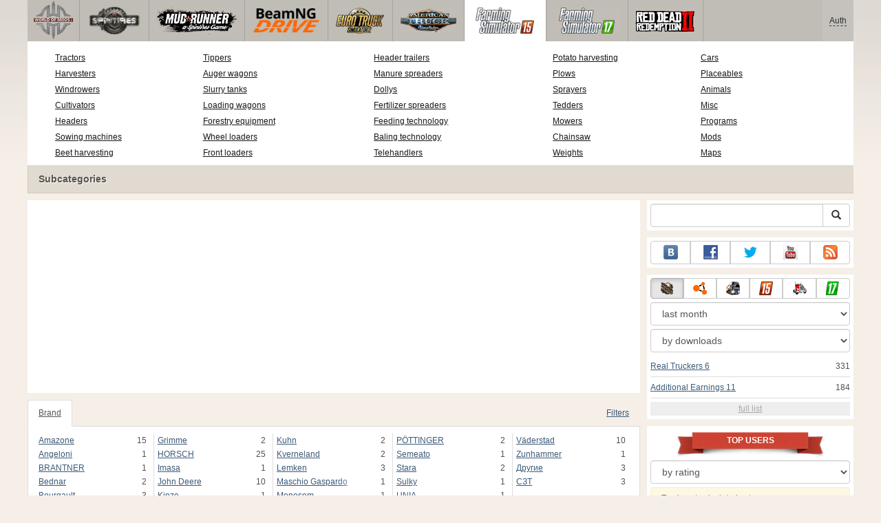

--- FILE ---
content_type: text/html; charset=utf-8
request_url: https://www.worldofmods.com/farming-simulator-2015/sowing-machines/41420-kuhn-sitera-3000.html
body_size: 17483
content:
<!DOCTYPE html>
<html lang="en">
    <head>
        <meta charset="utf-8">
        <meta http-equiv="X-UA-Compatible" content="IE=edge">
        <meta name="viewport" content="width=device-width, initial-scale=1">

        <title>Kuhn Sitera 3000 wide for Farming Simulator 2015</title>

        <meta name="description" content="Sowing machines for Farming Simulator 2015 - Kuhn Sitera 3000 wide">
        <meta name="keywords" content="kuhn, sitera, 3000, wide, farming, simulator, 2015, sowing, machines, for">

        <link rel="canonical" href="https://www.worldofmods.com/farming-simulator-2015/sowing-machines/41420-kuhn-sitera-3000.html" />


        <link rel="search" type="application/opensearchdescription+xml" title="WorldOfMods.com" href="/opensearch.xml">

        <meta property="og:type" content="article" />
        <meta property="og:title" content="Kuhn Sitera 3000 wide for Farming Simulator 2015" />
        <meta property="og:description" content="Sowing machines for Farming Simulator 2015 - Kuhn Sitera 3000 wide" />
        <meta property="og:image" content="https://cs3.worldofmods.com/screenshots/f80ce/2018-07/og-image/b39b2ce4eaa32e949d909eafd095d2ceec09a594/288739-FarmingSimulator2015Game-2018-07-19-00-34-56-112.jpg" />
        <meta property="og:url" content="https://www.worldofmods.com/farming-simulator-2015/sowing-machines/41420-kuhn-sitera-3000.html" />
        <meta property="og:site_name" content="WorldOfMods.com" />

        <meta property="fb:app_id" content="1461870570707865" />

        <style>
            * {-webkit-box-sizing: border-box;-moz-box-sizing: border-box;box-sizing: border-box;}
            :after, :before {-webkit-box-sizing: border-box;-moz-box-sizing: border-box;box-sizing: border-box;}
            ol, ul {margin-top: 0;margin-bottom: 10px;}
            img{width: auto\9;height: auto;max-width: 100%;vertical-align: middle;border: 0;-ms-interpolation-mode: bicubic;}
            body hr{height:0;border:0;border-top:1px solid #eee;margin:5px 0}
            body address{font-style:normal;margin:0}
            body a{color:#3c5a78;text-decoration:underline}
            body a.btn,body a:hover{text-decoration:none}
            body p{margin:10px 0}
            body h1,body h2,body h3,body h4,body h5,body .h1,body .h2,body .h3,body .h4,body .h5{font-weight:normal;line-height: 1.1;margin:0;}
            .article-body h2, .article-body h3, .article-body h4, .article-body h5 {font-size:18px;display:inline-block;margin:10px 0 5px}
            .overflow-hidden{overflow:hidden}
            .row:after{display:table;content:" ";clear:both}
            .row{margin-right:-15px;margin-left:-15px}.col-lg-1,.col-lg-10,.col-lg-11,.col-lg-12,.col-lg-2,.col-lg-3,.col-lg-4,.col-lg-5,.col-lg-6,.col-lg-7,.col-lg-8,.col-lg-9,.col-md-1,.col-md-10,.col-md-11,.col-md-12,.col-md-2,.col-md-3,.col-md-4,.col-md-5,.col-md-6,.col-md-7,.col-md-8,.col-md-9,.col-sm-1,.col-sm-10,.col-sm-11,.col-sm-12,.col-sm-2,.col-sm-3,.col-sm-4,.col-sm-5,.col-sm-6,.col-sm-7,.col-sm-8,.col-sm-9,.col-xs-1,.col-xs-10,.col-xs-11,.col-xs-12,.col-xs-2,.col-xs-3,.col-xs-4,.col-xs-5,.col-xs-6,.col-xs-7,.col-xs-8,.col-xs-9{position:relative;min-height:1px;padding-right:15px;padding-left:15px}.col-xs-1,.col-xs-10,.col-xs-11,.col-xs-12,.col-xs-2,.col-xs-3,.col-xs-4,.col-xs-5,.col-xs-6,.col-xs-7,.col-xs-8,.col-xs-9{float:left}.col-xs-12{width:100%}.col-xs-11{width:91.66666667%}.col-xs-10{width:83.33333333%}.col-xs-9{width:75%}.col-xs-8{width:66.66666667%}.col-xs-7{width:58.33333333%}.col-xs-6{width:50%}.col-xs-5{width:41.66666667%}.col-xs-4{width:33.33333333%}.col-xs-3{width:25%}.col-xs-2{width:16.66666667%}.col-xs-1{width:8.33333333%}@media (min-width:768px){.col-sm-1,.col-sm-10,.col-sm-11,.col-sm-12,.col-sm-2,.col-sm-3,.col-sm-4,.col-sm-5,.col-sm-6,.col-sm-7,.col-sm-8,.col-sm-9{float:left}.col-sm-12{width:100%}.col-sm-11{width:91.66666667%}.col-sm-10{width:83.33333333%}.col-sm-9{width:75%}.col-sm-8{width:66.66666667%}.col-sm-7{width:58.33333333%}.col-sm-6{width:50%}.col-sm-5{width:41.66666667%}.col-sm-4{width:33.33333333%}.col-sm-3{width:25%}.col-sm-2{width:16.66666667%}.col-sm-1{width:8.33333333%}}@media (min-width:992px){.col-md-1,.col-md-10,.col-md-11,.col-md-12,.col-md-2,.col-md-3,.col-md-4,.col-md-5,.col-md-6,.col-md-7,.col-md-8,.col-md-9{float:left}.col-md-12{width:100%}.col-md-11{width:91.66666667%}.col-md-10{width:83.33333333%}.col-md-9{width:75%}.col-md-8{width:66.66666667%}.col-md-7{width:58.33333333%}.col-md-6{width:50%}.col-md-5{width:41.66666667%}.col-md-4{width:33.33333333%}.col-md-3{width:25%}.col-md-2{width:16.66666667%}.col-md-1{width:8.33333333%}}@media (min-width:1200px){.col-lg-1,.col-lg-10,.col-lg-11,.col-lg-12,.col-lg-2,.col-lg-3,.col-lg-4,.col-lg-5,.col-lg-6,.col-lg-7,.col-lg-8,.col-lg-9{float:left}.col-lg-12{width:100%}.col-lg-11{width:91.66666667%}.col-lg-10{width:83.33333333%}.col-lg-9{width:75%}.col-lg-8{width:66.66666667%}.col-lg-7{width:58.33333333%}.col-lg-6{width:50%}.col-lg-5{width:41.66666667%}.col-lg-4{width:33.33333333%}.col-lg-3{width:25%}.col-lg-2{width:16.66666667%}.col-lg-1{width:8.33333333%}}
            .table{width: 100%;table-layout: fixed;border:0;max-width: 100%;background-color: transparent;border-collapse: collapse;border-spacing: 0;}
            .table td{line-height: 20px;text-align: left;vertical-align: top;border:0;border-top: 1px solid #ddd;}
            .table-condensed td{padding:4px 5px}
            .table-striped tbody>tr:nth-child(odd)>td, .table-striped tbody>tr:nth-child(odd)>th {background-color: #f9f9f9}
            .no-background{background:none!important}
            .no-padding{padding:0!important}
            .no-padding-top{padding-top:0!important}
            .no-padding-bottom{padding-bottom:0!important}
            .no-margin{margin:0!important}
            .no-margin-top{margin-top:0!important}
            .no-margin-bottom{margin-bottom:0!important}
            .margin-top{margin-top:10px!important}
            .margin-bottom{margin-bottom:10px!important}
            .left,.text-left{text-align:left!important}
            .right,.text-right{text-align:right!important}
            .center,.text-center{text-align:center!important}
            .affix {position: fixed !important}
            div.bb-left{margin:0 10px 8px 0;float:left}div.bb-right{margin:0 0 10px 10px;float:right}div.bb-center{margin:0 0 10px 0;text-align:center}
            html{height:100%;background:#f5efe8 url('/static/public/f80ce/images/layout/bg-top.png') repeat-x}
            html,body{min-height:100%}
            html>body{margin: 0;font-family: "Helvetica Neue",Helvetica,Arial,sans-serif;font-size: 12px;line-height: 20px;color: #525252;background:none}
            body .container{width:100%;max-width:100%;padding:0;margin:0 auto}
            @media(min-width:1200px){body .container{width:1200px}}
            body .container > header {}
            .wrapper-body{position: relative;}
            .wrapper-body>.container{background:url('/static/public/f80ce/images/layout/bg-top.png') repeat-x #f5efe8}
            header .menu {position:relative;width: 1200px;max-width:100%;z-index: 8;}
            header .menu .logo{display:block;position:absolute;z-index:10;border-right:1px solid #a5a29d;padding-right:5px;}
            header .menu .logo span{display:block;height:60px;width:70px;background:url('/static/public/f80ce/images/spritesheets/main.png') 0 -395px}
            header .menu .logo:hover{background:#fff}
            header .menu .logo:hover span{background-position-y:-456px}
            header .menu.affix {top:0;height:auto}
            header .menu .main{height:60px;background:#c0bcb6;position:relative;z-index:9;padding-left:76px}
            header .menu .main .toggle {display:inline-block}
            header .menu .main .toggle a {display: block;width: 60px;height: 60px;padding: 20px 10px 0 10px;}
            header .menu .main .toggle a span:after,header .menu .main .toggle a span:before {content: "";position: absolute;left: 0;top: 9px}
            header .menu .main .toggle a span:after {top: 18px}
            header .menu .main .toggle a span {position: relative;display: block}
            header .menu .main .toggle a span,header .menu .main .toggle a span:after,header .menu .main .toggle a span:before {width: 100%;height: 2px;background-color: #fff;-webkit-transition: all .3s;transition: all .3s;-webkit-backface-visibility: hidden;backface-visibility: hidden;-webkit-border-radius: 2px;border-radius: 2px}
            @media(min-width:1200px){header .menu .main .toggle{display:none}}
            header .menu .main li a { color: #18171d; font-size: 14px; }
            header .menu .main>ul{display:block;list-style:none;height:60px;padding:0;}
            header .menu .main>ul>li{z-index: 20;border-right: 1px solid #a5a29d;list-style-type: none;float: left}
            header .menu .main>ul>li.active,header .menu nav>ul>li:hover{background:#fff}
            header .menu .main>ul>li>a {padding:10px;display:inline-block;text-decoration:none}
            header .menu .main>ul>li:hover>a{text-decoration:none}
            header .menu .main>ul>li>a>div {height:40px}
            header .menu .main>ul>li>a>div>span {display:block;text-transform:uppercase;line-height:40px;font-weight:bold}
            header .menu .main>ul>li>div{display: none;position: absolute;top: 60px;background: #fff;border-bottom:1px solid #cfc8bc;padding:10px 20px 20px 20px;margin:0;z-index:1;overflow: hidden;height:221px;left:0;right:0;}
            header .menu .main>ul>li.active>div{display:block}
            header .menu.affix .main>ul>li.active>div{display:none}
            header .menu .main>ul>li:hover>div, header .menu.affix .main>ul>li.active:hover>div{display:block;z-index:2}
            header .menu .main>ul>li>div>div{float:left;position:relative;height:190px;padding:10px 10px 20px 20px;}
            header .menu .main>ul>li>div>div>ul{vertical-align: top;box-sizing: border-box;margin: 0;padding: 0;float: left;list-style-type: none;}
            header .menu .main>ul>li>div>div>ul>li{vertical-align:middle;padding:0 5px 5px 0;}
            header .menu .main>ul>li>div>div>ul>li>a{text-decoration:underline}
            header .menu .main>ul>li>div>div>ul>li>a:hover{text-decoration:none}
            header .menu .main>ul>li>div>div>ul>li.active>a{text-decoration:none;font-weight:bold;}
            header .menu .main .section-name {height: 40px;margin: 0 -21px -20px 0;background: #e0dad1!important;float: none;position: absolute;right: 0;left: 0;bottom: 0;padding: 10px 0 10px 15px;border-left: 1px solid #cfc8bc!important;color: #57534b;font-weight: bold;font-size: 14px;text-shadow: 1px 1px 1px #fff;-moz-text-shadow: 1px 1px 1px #fff;-webkit-text-shadow: 1px 1px 1px #fff;}
            header .menu .main .section-name.first{margin-left:-20px}
            @media(max-width:1199px){
                header .menu{height:auto!important}
                header .menu .main > ul{display:none}
            }
            header .menu .main>ul>li.farming-simulator-2015>div>div,
            header .menu .main>ul>li.farming-simulator-2017>div>div,
            header .menu .main>ul>li.farming-simulator-2019>div>div {
                padding-top: 5px
            }
            header .menu .main>ul>li.farming-simulator-2015 ul li,
            header .menu .main>ul>li.farming-simulator-2017 ul li,
            header .menu .main>ul>li.farming-simulator-2019 ul li {
                line-height: 18px
            }
            header .menu .main>ul>li.farming-simulator-2015 ul li a,
            header .menu .main>ul>li.farming-simulator-2017 ul li a,
            header .menu .main>ul>li.farming-simulator-2019 ul li a{
                font-size: 12px
            }
            header .menu .user {position: absolute;top: 0;right: 0;height: 60px;padding: 10px;line-height: 40px;z-index:10;background: #c5c2be;}
            header .menu .user a{text-decoration:none}
            header .menu .user .username {color:#333;white-space:nowrap;max-width:65px;overflow:hidden}
            header .menu .user .username span {border-bottom:1px dashed #333}
            header .menu .user .username:hover span {border:none}
            header .menu .user .dropdown-menu a{text-decoration:none;padding:3px 10px}
            header .menu .user .dropdown-menu a span{text-decoration:underline;margin-left:5px}
            header .menu .user .dropdown-menu a:hover span{text-decoration:none}
            header .menu .user ul {line-height: normal;}
            .container>footer{font-size:12px;max-width:100%;overflow:hidden}
            .container>footer .languages{margin: 10px 0;padding: 0}
            .container>footer .languages li{display:inline-block;list-style:none;margin-right:10px}
            .container>footer .counter{margin:5px 0 0 5px;float:right}
            .container>footer p{margin:10px 0}
            main{display:block}
            .columns{display:table;table-layout:fixed;width:100%;margin-bottom:20px}
            .columns .column{display:table-cell;vertical-align:top}
            .columns .column-logo{width:195px}
            .columns .column-sidebar-right{width: 310px; padding: 10px 0 10px 10px;}
            .columns .column-sidebar-right .banner{margin-top:10px;}
            @media(max-width:991px){.columns .column-sidebar-right{display:none}}
            .column-center .banner{margin-top:10px;background:#fff;width:100%;max-width:100%;display:block;overflow: hidden;text-align:center}
            @media(min-width:992px){.column-center .banner .wrapper{max-width:728px}}
            @media(min-width:1157px){.column-center .banner .wrapper{max-width:900px}}
            article {max-width:100%;overflow: hidden}
            article header, aside header {margin-bottom:10px}
            article header h1 {margin:0;font-size:24px;line-height:40px;font-weight:normal}
            article header button{float:right;display:block;height:22px;min-width:30px;margin:9px 10px 0 0}
            article header button:first-of-type{margin-right:0}
            .overflow-gradient{overflow: hidden;white-space: nowrap;position: relative;display: block;text-align: left;}
            .overflow-gradient:after{content: "";pointer-events: none;position: absolute;width: 50px;height: 100%;top: 0;right: 0;background: url([data-uri]);background: -moz-linear-gradient(left,rgba(255,255,255,0) 0,rgba(255,255,255,1) 100%);background: -webkit-gradient(linear,left top,right top,color-stop(0,rgba(255,255,255,0)),color-stop(100%,rgba(255,255,255,1)));background: -webkit-linear-gradient(left,rgba(255,255,255,0) 0,rgba(255,255,255,1) 100%);background: -o-linear-gradient(left,rgba(255,255,255,0) 0,rgba(255,255,255,1) 100%);background: -ms-linear-gradient(left,rgba(255,255,255,0) 0,rgba(255,255,255,1) 100%);background: linear-gradient(to right,rgba(255,255,255,0) 0,rgba(255,255,255,1) 100%);filter: progid:DXImageTransform.Microsoft.gradient(startColorstr='#00ffffff',endColorstr='#ffffff',GradientType=1);}
            header.tearable:after{content:"";margin:0 -10px;border-bottom:1px dotted #999;display:block;}
            .content-block {background:#fff;padding:5px 10px;margin-top:10px}
            .content-block header h2 {margin: 0;font-size: 18px;line-height: 35px;font-weight: normal}
            .sideblock .content-block{padding:5px}
            a.thumbnail{display: block;padding: 4px;margin-bottom: 10px;line-height: 1.42857143;background-color: #fff;border: 1px solid #ddd;border-radius: 4px;-webkit-transition: border .2s ease-in-out;-o-transition: border .2s ease-in-out;transition: border .2s ease-in-out;}
            section.gallery{text-align: center}
            footer.posted{margin-bottom:10px}
            #mod .parameters .value{display: inline-block;margin-right: 10px;vertical-align: middle;line-height: 10px;}
            #mod .parameters .value a {display: inline-block}
            #mod .parameters .value .color{width:16px;height:16px;display:inline-block;border: 1px solid #ddd}
            #mod .gallery > .row > div:nth-child(3n+1) {clear:both}
            #mod .links {margin-top:10px}
            #mod .links .mod-download {height: 60px;background: #006dcc;color: #fff;max-width: 100%;overflow: hidden;}
            #mod .links .mod-download button {display:none;height: 60px;}
            #mod .links .mod-download ul {display: inline-block;padding: 0;margin: 0;}
            #mod .links .mod-download ul li {list-style-type: none;display: inline-block;}
            #mod .links .mod-download>a {line-height: 38px;}
            #mod .links .mod-download a { padding: 10px; display: inline-block; color: #fff}
            #mod .links .mod-download-zip {margin-top:5px}
            #mod .links .mod-download-zip a { display: inline-block; text-decoration: none; border-bottom: 1px dashed; line-height: 16px;}
            #mod .counters {margin-top:10px}
            #old-comments-block header a {padding:5px 10px}
            #old-comments-block .old-comments{max-height: 450px;overflow-y: auto;overflow-x: hidden;padding: 20px 10px 0;margin: 0 -10px;}
            #old-comments-block .comment{position:relative;border-top: 1px solid #eee;margin-bottom: 20px;padding-top:20px;}
            #old-comments-block .comment.comment-reply{margin-left:10%}
            #old-comments-block .comment:first-child{border:none}
            #old-comments-block .comment-author, #old-comments-block .comment-date {display: inline-block;padding: 0 5px;background: #fff;border: 1px solid #ccc;position: absolute;}
            #old-comments-block .comment-author{top: 10px;left: 10px;}
            #old-comments-block .comment-date {bottom: -10px;right: 10px;}
            #profile .user-mods .counters{padding-bottom:10px;padding-top:10px;margin-bottom:10px;border-bottom:1px solid #ccc;}
            #profile .user-mods .counters .counter{display:inline-block;}
            footer.social{margin:10px 0 0}
            footer.social .addthis_toolbox{display:inline-block}
            nav.similar .thumbnail, nav.cross-block .thumbnail {margin:0}
            nav.similar .caption, nav.cross-block .caption {display: block;margin:5px 0 8px 0;max-height: 20px;overflow: hidden;}
            nav.filters{max-width:100%;overflow:hidden}
            nav.filters .tab-content{background: #fff;border: 1px solid #ddd;border-top: none;padding: 10px;position: relative;}
            nav.filters .tab-pane{display:none;max-height:140px;overflow:hidden;}
            nav.filters .tab-pane:after{display: block;content: " ";width: 100%;position: absolute;height: 100%;top: 0;background: #fff url('/static/public/f80ce/images/layout/loading-wide.gif') no-repeat center;}
            nav.filters .tab-pane.active{display:block}
            nav.filters .nav {list-style: none;display: block;padding: 0;margin: 0;height: 39px;}
            nav.filters .nav li{display: inline-block;}
            nav.filters .nav li.pull-right{float:right}
            nav.filters .nav li a{display: block;padding: 10px 15px;margin-bottom:-1px}
            nav.filters .nav li.active a{background: #fff;border: 1px solid #ddd;border-bottom-color: #fff;}
            nav.filters .nav li:last-child a{margin-right:0}
            nav.filters sup {margin-right: 5px;position: relative;font-size: 75%;top: -.5em;vertical-align: baseline;}
            nav.filters .form-group {min-height:32px; margin: 0 0 15px;}
            nav.filters .form-group .checkbox {margin-top:5px}
            nav.filters .form-group .input-group-btn {width:auto}
            nav.filters .form-group label {text-align:left!important;font-weight:normal}
            nav.filters .filter-list-values>div{display:table;table-layout:fixed;border:0;width:100%}
            nav.filters .filter-list-values>div>div{display:table-cell;padding:0 5px;border-right:1px solid #ddd}
            nav.filters .filter-list-values>div>div:last-child{border:0}
            nav.filters .filter-list-values>div>div span{display:block}
            nav.filters .filter-list-values>div>div span a, nav.filters .filter-list-values>div>div span strong{margin-right:25px;}
            nav.filters .filter-list-values>div>div span sup{font-size: 100%;top: -10px;float: right;}
            nav.filters .filter-inline-values>div>div span{display:inline-block;margin-right:20px}
            nav.filters .filter-inline-values>div>div span sup{display: none}
            nav.filters .filter-inline-values>div>div {display: inline}
            nav.filters .filter-inline-values .overflow-gradient{display:inline-block;overflow:visible;}
            nav.filters .filter-inline-values .overflow-gradient:after{display:none}
            nav.filters .filter-collapsed-values{max-height:140px;overflow:hidden;margin-bottom:20px}
            nav.filters .form-actions{ padding: 19px 20px 20px; margin-top: 10px; background-color: #f5f5f5; border-top: 1px solid #e5e5e5;}
            nav.filters .minicolors.minicolors-focus {z-index:5}
            nav.filters .minicolors .minicolors-swatch {max-width:38px}
            @media(max-width:768px){nav.filters ul.nav, nav.filters div.tab-content {display: none}}
            #filter-custom .typeahead {right:15px;}
            .catalog>.row{margin:0 -5px}
            .catalog>.row>div{margin:0;padding:0 5px}
            .catalog>.col-sm-6>.banner{height:346.05px}
            @media(max-width:768px){.catalog>.col-sm-6>.banner{height:346.05px}}
            .catalog-content{background: #fff;margin-top: 10px;}
            .catalog-content header{margin: 10px;}
            .catalog-content header button{margin: -1px 0 0 10px;position: relative;padding-left: 20px;}
            .catalog-content header button i{position: absolute;left: 8px;top: 4px;}
            .catalog-content header h3{margin:0}
            .catalog-content header h3 a{font-size: 18px;color: #000;}
            .catalog-content .catalog-content-body {height:247px;overflow:hidden;padding: 0 10px;position: relative;}
            .catalog-content .catalog-content-body:after {content: '';pointer-events: none;position: absolute;height: 50px;bottom: 0;left: 0;right: 0;background: url([data-uri]);background: -moz-linear-gradient(top,rgba(255,255,255,0) 0,rgba(255,255,255,1) 100%);background: -webkit-gradient(linear,left top,left bottom,color-stop(0,rgba(255,255,255,0)),color-stop(100%,rgba(255,255,255,1)));background: -webkit-linear-gradient(top,rgba(255,255,255,0) 0,rgba(255,255,255,1) 100%);background: -o-linear-gradient(top,rgba(255,255,255,0) 0,rgba(255,255,255,1) 100%);background: -ms-linear-gradient(top,rgba(255,255,255,0) 0,rgba(255,255,255,1) 100%);background: linear-gradient(to bottom,rgba(255,255,255,0) 0,rgba(255,255,255,1) 100%);filter: progid:DXImageTransform.Microsoft.gradient(startColorstr='#00ffffff',endColorstr='#ffffff',GradientType=0);}
            .catalog-content .catalog-content-media{display:block;position:relative}
            .catalog-content .catalog-content-media i{position:absolute;top:10px;right:10px;font-size:40px;color:#fff;opacity:.75}
            .catalog-content .catalog-content-media i:hover{opacity:1}
            .catalog-content .catalog-content-media img{width:100%;height:auto}
            .catalog-content footer{padding:5px 10px}
            .catalog-content footer .row:first-of-type{margin-bottom: 5px}
            .catalog-content footer .counter{padding: 0 5px; line-height: 20px; display: inline-block; border: 1px solid #ccc; border-radius: 3px; -moz-border-radius: 3px;-webkit-border-radius: 3px;vertical-align: middle;margin-left: 2px;position: relative;}
            .catalog-pagination{text-align: center;margin-top:10px}
            .catalog-pagination .pagination{text-align: center;margin: 10px 0;}
            .news-widget>.row{margin:0 -10px}
            .news-widget>.row>div{padding:0 5px;margin:0}
            .news-widget .carousel-inner{text-align:center;line-height:0;max-height:245px;overflow-y:hidden}
            @media(max-width:768px){.news-widget .carousel-inner{margin-bottom:10px;max-height:270px}}
            .news-widget .carousel-inner>.item{line-height:20px}
            .news-widget .carousel-inner>.active{display:inline-block}
            .news-widget .carousel-caption{left: 10px;bottom: 10px;right: auto;margin-right: 10px;padding: 5px 10px;background:#333;background:rgba(0,0,0,0.75)}
            .news-widget .carousel-caption p{margin:0}
            .news-widget .carousel-caption p a{color:#fff}
            .news-widget .carousel-control{width: 60px;height: 60px;top: 40%;-webkit-border-radius: 30px;-moz-border-radius: 30px;border-radius: 30px;background: #000; font-size: 30px;position:absolute;opacity:.3}
            .news-widget .carousel-control.left{left:10px}
            .news-widget .carousel-control.right{right:10px}
            .news-widget .carousel-control:hover,.news-widget .carousel-control:focus{opacity:.9}
            .news-widget .carousel-control span{top: 23px;display: inline-block;left: 25px;}
            .news-widget .carousel-control.right span{top: 23px;display: inline-block;left: 15px;}
            .news-widget .last-intros{position:relative}
            .news-widget .last-intros ul{padding: 0;list-style: none;margin: 0}
            .news-widget .last-intros ul li{display: table; width: 100%; table-layout: fixed; border-bottom: 1px solid #ddd; margin-bottom: 5px; padding-bottom: 5px;}
            .news-widget .last-intros ul li div{display: table-cell;vertical-align: top;}
            .news-widget .last-intros ul li div.miniature{padding-right: 10px;width: 125px;}
            .news-widget .last-intros ul li div.miniature a{display: block;}
            .news-widget .last-intros ul li p{margin: 0;line-height: 17px;}
            .news-widget .last-intros ul li:last-of-type{margin:0;border:none;padding:0}
            .news-widget .last-intros .view-all{position: absolute;bottom: 0;right: 0;border: 1px solid #ccc;padding: 0 10px;background: #eee;}
            #search-form label{text-align:left!important;font-weight:normal;}
            #search-form .form-actions{ padding: 19px 20px 20px; margin-top: 10px; background-color: #f5f5f5; border-top: 1px solid #e5e5e5;}
            .sideblock.search .content-block, .sideblock.social-links .content-block {height:44px}
            .social-links .btn {padding: 5px 0;line-height: 12px;}
            .social-links a i{display:inline-block;width:21px;height:21px}
            .neighbors div.row{margin:0 -5px 10px}
            .neighbors div.row:last-of-type{margin-bottom:5px}
            .neighbors div.row>div{display: table; table-layout: fixed;padding: 0 5px;}
            .neighbors div.row>div>div{display: table-cell;vertical-align: top;}
            .neighbors div.miniature{padding-right: 10px;width: 130px;}
            .neighbors div.miniature a{display: block;}
            .neighbors p{margin: 0;line-height: 17px;}
            #chart-mods .content-block, #chart-users .content-block{margin:0}
            #chart-mods .content-block>div, #chart-users .content-block>div{margin-bottom:5px}
            #chart-mods .btn i{height: 22px;}
            #chart-mods nav ul, #chart-users nav ul{padding: 0;list-style-type: none;margin:0}
            #chart-mods nav ul li, #chart-users nav ul li{padding: 5px 0;display: block;border-bottom: 1px solid #ddd;}
            #chart-mods nav ul li.more, #chart-users nav ul li.more{padding:0;border:none}
            #chart-mods nav ul li.more a, #chart-users nav ul li.more a{text-align: center;display: block;background: #eee;margin-top: 5px;color: #aaa;}
            #chart-mods, #chart-users {margin-top:10px}
            #chart-users .header {text-align: center;height:40px}
            #chart-users div.position {display:inline-block}
            #chart-mods .alert, #chart-users .alert {padding: 5px 15px;margin:0}
            form .oauth-links a{margin-right:5px}
            .scroller-top{width:40px;height:100%;opacity:.3;position:fixed;top:0;left:0;display:none;font-weight:700;font-size:25px;text-decoration:none;background:#ccc;vertical-align:top;text-align:center;padding-top:10px;}
            .scroller-top:hover{opacity:1}
        </style>
        <script async src="https://www.googletagmanager.com/gtag/js?id=UA-46178437-1"></script>
        <script>
            window.dataLayer = window.dataLayer || [];
            function gtag(){dataLayer.push(arguments);}
            gtag('js', new Date());

            gtag('config', 'UA-46178437-1');
        </script>
    </head>
    <body class="background">
        <script async src="//pagead2.googlesyndication.com/pagead/js/adsbygoogle.js"></script>
        <div style="display: none;" class="outer-wrapper">
            <div class="container">
            </div>
        </div>
        <div class="wrapper-body" id="wrapper-body">
            <div class="container">
                <header>
                    <div class="menu">
                        <a href="/" class="logo"><span></span></a>
<nav role="navigation" class="user" data-source="/cabinet/session/menu/">
    <div class="loading">...</div>
</nav>
<script type="text/x-tmpl" id="tmpl-session-menu">
    <a href="/cabinet/session/start/" data-action="session-start">
        <div class="username">
            <span>Auth</span>
        </div>
    </a>
</script>
<script type="text/x-tmpl" id="tmpl-modal-session-start">
    <div class="modal-dialog" role="document">
        <div class="modal-content">
            <form class="form-horizontal" method="post" action="/cabinet/session/start/">
                <div class="modal-header">
                    <button type="button" class="close" data-dismiss="modal" aria-label="Close"><span aria-hidden="true">&times;</span></button>
                    <h4 class="modal-title">Auth</h4>
                </div>
                <div class="modal-body">
                    <div class="form-group">
                        <label for="userName" class="col-sm-4 control-label">Username</label>
                        <div class="col-sm-8">
                            <input type="text" name="user[name]" id="userName" class="form-control" maxlength="24" />
                        </div>
                    </div>
                    <div class="form-group">
                        <label for="userPassword" class="col-sm-4 control-label">Password</label>
                        <div class="col-sm-8">
                            <input type="password" name="user[password]" id="userPassword" class="form-control" maxlength="50" />
                        </div>
                    </div>
                </div>
                <div class="modal-footer">
                    <div class="pull-left oauth-links">
                        <a href="/cabinet/oauth/link/facebook/"><i class="spritesheet-main spritesheet-main-default-oauth spritesheet-main-default-oauth-facebook">&nbsp;</i></a>
                        <a href="/cabinet/oauth/link/google/"><i class="spritesheet-main spritesheet-main-default-oauth spritesheet-main-default-oauth-google">&nbsp;</i></a>
                        <a href="/cabinet/oauth/link/twitter/"><i class="spritesheet-main spritesheet-main-default-oauth spritesheet-main-default-oauth-twitter">&nbsp;</i></a>
                        <a href="/cabinet/oauth/link/vk/"><i class="spritesheet-main spritesheet-main-default-oauth spritesheet-main-default-oauth-vk">&nbsp;</i></a>
                        <a href="/cabinet/oauth/link/yandex/"><i class="spritesheet-main spritesheet-main-default-oauth spritesheet-main-default-oauth-yandex">&nbsp;</i></a>
                        <a href="/cabinet/oauth/link/mailru/"><i class="spritesheet-main spritesheet-main-default-oauth spritesheet-main-default-oauth-mailru">&nbsp;</i></a>
                        <a href="/cabinet/oauth/link/steam/"><i class="spritesheet-main spritesheet-main-default-oauth spritesheet-main-default-oauth-steam">&nbsp;</i></a>
                    </div>
                    <button type="submit" class="btn btn-sm btn-success">Login</button>
                    <a href="/cabinet/user/register/" class="btn btn-sm btn-default">Register</a>
                    <a href="/cabinet/user/amnesia/">Forgot password?</a>
                </div>
            </form>
        </div>
    </div>
</script>
<style>
    header .menu{height:281px}
</style>
<nav role="navigation" class="main">
    <div class="toggle" data-action="mmenu">
        <a href="#">
            <span></span>
        </a>
    </div>
    <ul>
        <li class="spin-tires">
            <a href="/spin-tires/" title="">
                <div><span>spin-tires</span></div>
            </a>
            <div class="submenu">
<div style="width: 35%">
    <ul>
        <li>
            <a href="/spin-tires/download/" class="oicon oicon-program" title="Download Spin Tires">Download Spin Tires</a>
        </li>
        <li>
            <a href="/spin-tires/cars/" class="oicon oicon-car" title="Download cars for Spin Tires">Cars for Spin Tires</a>
        </li>
        <li>
            <a href="/spin-tires/maps/" class="oicon oicon-maps" title="Download Spin Tires maps">Spin Tires maps</a>
        </li>
        <li>
            <a href="/spin-tires/bikes/" class="oicon oicon-bike" title="Download Spin Tires bikes">Bikes for Spin Tires</a>
        </li>
        <li>
            <a href="/spin-tires/mods/" class="oicon oicon-mod" title="Download Spin Tires mods">Spin Tires mods</a>
        </li>
    </ul>
    <div class="section-name first">Subcategories</div>
</div>
<div style="width: 65%">
    <ul style="width: 50%">
        <li>
            <a href="/spin-tires/wiki/10-what-are-the-goals-and-what-to-do-in-spin-tires.html" title="What are the goals and what to do in Spin Tires?">What are the goals in Spin Tires?</a>
        </li>
        <li>
            <a href="/spin-tires/wiki/13-controls.html" title="Spin Tires 2014 controls">Spin Tires 2014 controls</a>
        </li>
        <li>
            <a href="/spin-tires/wiki/11-spin-tires-2014-black-screen-what-to-do.html" title="Spin Tires - Black screen issue">How to fix black screen issue?</a>
        </li>
        <li>
            <a href="/spin-tires/wiki/8-how-to-play-online-in-spintires-2014.html" title="How to play SpinTires 2014 online">SpinTires 2014 online</a>
        </li>
        <li>
            <a href="/spin-tires/mods/281-clear-cache-v10.html" title="Download Clear Cache for Spin Tires">Download Clear Cache</a>
        </li>
    </ul>
    <ul style="width: 40%">
        <li>
            <a href="/spin-tires/wiki/12-achievements-in-spin-tires-2014.html" title="Game achievements in Spin Tires 2014">Spin Tires 2014 achievements</a>
        </li>
        <li>
            <a href="/spin-tires/wiki/54-spintires-modding-guide.html" title="Detailed instructions for creating SpinTires mods">SpinTires mod creation guide</a>
        </li>
        <li>
            <a href="/spin-tires/wiki/9-how-to-install-mods-on-spin-tires.html" title="How to install mods on Spin Tires?">How to install Spin Tires mods</a>
        </li>
    </ul>
    <div class="section-name">Fast access</div>
</div>            </div>
        </li>
        <li class="spintires-mudrunner">
            <a href="/spintires-mudrunner/" title="">
                <div><span>spintires-mudrunner</span></div>
            </a>
            <div class="submenu">
<div style="width: 50%">
    <ul>
        <li>
            <a href="/spintires-mudrunner/cars/" class="oicon oicon-car" title="Download cars for Spintires MudRunner">Cars for Spintires MudRunner</a>
        </li>
        <li>
            <a href="/spintires-mudrunner/maps/" class="oicon oicon-maps" title="Download Spintires MudRunner maps">Spintires MudRunner maps</a>
        </li>
        <li>
            <a href="/spintires-mudrunner/bikes/" class="oicon oicon-bike" title="Download Spintires MudRunner bikes">Bikes for Spintires MudRunner</a>
        </li>
        <li>
            <a href="/spintires-mudrunner/mods/" class="oicon oicon-mod" title="Download Spintires MudRunner mods">Spintires MudRunner mods</a>
        </li>
    </ul>
    <div class="section-name first">Subcategories</div>
</div>
<div style="width: 50%">
    <ul style="width: 100%">
        <li>
            <a href="/spintires-mudrunner/faq/215-system-requirements.html" title="Spintires Mudrunner System Requirements">Spintires: Mudrunner - System Requirements</a>
        </li>
        <li>
            <a href="/spintires-mudrunner/faq/216-manual-convert-spintires-mods.html" title="Configuring mods for Spintires Mudrunner, installation of mods">Manual mod converting for SpinTires MudRunner</a>
        </li>
    </ul>
    <div class="section-name">Fast access</div>
</div>            </div>
        </li>
        <li class="beamng">
            <a href="/beamng/" title="">
                <div><span>beamng</span></div>
            </a>
            <div class="submenu">
<div style="width:37%;">
    <ul>
        <li>
            <a href="/beamng/cars/" title="Cars for BeamNG Drive download for free">Cars</a>
        </li>
        <li>
            <a href="/beamng/maps/" title="Maps for BeamNG Drives">Maps</a>
        </li>
        <li>
            <a href="/beamng/planes/" title="Maps for BeamNG Drives">Planes</a>
        </li>
        <li>
            <a href="/beamng/mods/" title="Mods for BeamNG Drive">Mods</a>
        </li>
        <li>
            <a href="/beamng/bikes/" title="Bikes for BeamNG Drive">Bikes</a>
        </li>
    </ul>
    <div class="section-name first">Subcategories</div>
</div>
<div style="width:63%;">
    <ul style="width: 55%">
        <li>
            <a href="/beamng/wiki/3-features-beamng-drive.html" title="Features BeamNG Drive">Features BeamNG Drive</a>
        </li>
        <li>
            <a href="/beamng/wiki/14-system-requirements.html" title="BeamNG Drive system requirements: minimum and recommended">BeamNG Drive system requirements</a>
        </li>
        <li>
            <a href="/beamng/wiki/15-where-to-buy.html" title="Where to buy BeamNG Drive? - Activate the BeamNG Drive key in Steam">Where to buy BeamNG Drive?</a>
        </li>
        <li>
            <a href="/beamng/wiki/4-installation-instructions-beamng-drive.html" title="Installation instructions BeamNG Drive">Installation instructions BeamNG Drive</a>
        </li>
        <li>
            <a href="/beamng/wiki/1-beamng-controls.html" title="Control BeamNG Drive: keyboard shortcut">Control BeamNG Drive</a>
        </li>
        <li>
            <a href="/beamng/wiki/5-eliminating-lags-in-beamng-drive.html" title="Eliminating lags in BeamNG Drive">Eliminating lags in BeamNG Drive</a>
        </li>
    </ul>
    <ul>
        <li>
            <a href="/beamng/wiki/6-the-truth-about-playing-beamng-drive-online.html" title="The truth about playing BeamNG Drive online">BeamNG Drive online</a>
        </li>
        <li>
            <a href="/beamng/wiki/2-mod-install.html" title="Mods installation in BeamNG Drive: сars and maps">Mods installation in BeamNG Drive</a>
        </li>
        <li>
            <a href="/beamng/wiki/7-adding-bots-beamng-drive.html" title="Adding bots BeamNG Drive">Adding bots BeamNG Drive</a>
        </li>
    </ul>
    <div class="section-name">Fast access</div>
</div>            </div>
        </li>
        <li class="euro-truck-simulator-2">
            <a href="/euro-truck-simulator-2/" title="">
                <div><span>ets-2</span></div>
            </a>
            <div class="submenu">
<div style="width:45%;">
    <ul>
        <li>
            <a href="/euro-truck-simulator-2/cars/" title="Euro Truck Simulator 2 trucks and cars">Trucks and other vehicles</a>
        </li>
        <li>
            <a href="/euro-truck-simulator-2/maps/" title="Download Euro Truck Simulator 2 maps">New maps</a>
        </li>
        <li>
            <a href="/euro-truck-simulator-2/mods/" title="Download Euro Truck Simulator 2 mods">Mods</a>
        </li>
        <li>
            <a href="/euro-truck-simulator-2/patches/" title="Download patches for Euro Truck Simulator 2">Patches</a>
        </li>
        <li>
            <a href="/euro-truck-simulator-2/trailers/" title="Download Euro Truck Simulator 2 trailers">Trailers</a>
        </li>
        <li>
            <a href="/euro-truck-simulator-2/interiors/" title="New Euro Truck Simulator 2 truck interiors">Truck interiors</a>
        </li>
    </ul>
    <div class="section-name first">Subcategories</div>
</div>
<div style="width:55%;">
    <ul>
        <li>
            <a href="/euro-truck-simulator-2/trainer.html" title="Download Euro Truck Simulator 2 trainer"> Euro Truck Simulator 2 trainer</a>
        </li>
        <li>
            <a href="/euro-truck-simulator-2/how-to-install-mods.html" title="Euro Truck Simulator 2 mod installation">How to install Euro Truck Simulator 2 mods</a>
        </li>
        <li>
            <a href="/euro-truck-simulator-2/multiplayer.html" title="How to play Euro Truck Simulator 2 online">ETS 2 multiplayer</a>
        </li>
        <li>
            <a href="/euro-truck-simulator-2/money.html" title="Easy ways to get Euro Truck Simulator 2 money">How to get a lot of money in ETS 2</a>
        </li>
    </ul>
    <div class="section-name">Useful information</div>
</div>            </div>
        </li>
        <li class="american-truck-simulator">
            <a href="/american-truck-simulator/" title="">
                <div><span>ats</span></div>
            </a>
            <div class="submenu">
<div style="width:55%;">
    <ul style="width:55%">
        <li>
            <a href="/american-truck-simulator/cars/" title="Trucks for American Truck Simulator">Trucks and other vehicles</a>
        </li>
        <li>
            <a href="/american-truck-simulator/tuning-parts/" title="Spare parts and tuning for American Truck Simulator - download new ATS tuning parts">Tuning parts</a>
        </li>
        <li>
            <a href="/american-truck-simulator/trailers/" title="American Truck Simulator trailers - download ATS trailer mods">New trailers for ATS</a>
        </li>
        <li>
            <a href="/american-truck-simulator/interiors/" title="American Truck Simulator interiors - download interiors for ATS">The interiors of trucks</a>
        </li>
        <li>
            <a href="/american-truck-simulator/skins-and-paint-jobs/" title="Skins and paint jobs for American Truck Simulator">Skins and paint jobs for ATS</a>
        </li>
    </ul>
    <ul>
        <li>
            <a href="/american-truck-simulator/mods/" title="Download American Truck Simulator mods">ATS mods</a>
        </li>
        <li>
            <a href="/american-truck-simulator/maps/" title="Download American Truck Simulator maps">New ATS maps</a>
        </li>
        <li>
            <a href="/american-truck-simulator/news/" title="Last news about American Truck Simulator">ATS News and updates</a>
        </li>
    </ul>
    <div class="section-name first">Subcategories</div>
</div>
<div style="width:45%;">
    <ul>
        <li>
            <a href="/american-truck-simulator/faq/" title="Advices and tips about American Truck Simulator">American Truck Simulator tips and hints</a>
        </li>
        <li>
            <a href="/american-truck-simulator/cheats.html" title="Download the best cheats for American Truck Simulator">Money cheats for ATS</a>
        </li>
        <li>
            <a href="/american-truck-simulator/trainer.html" title="Download trainers for American Truck Simulator">American Truck Simulator trainers</a>
        </li>
    </ul>
    <div class="section-name">Useful information</div>
</div>            </div>
        </li>
        <li class="farming-simulator-2015 active">
            <a href="/farming-simulator-2015/" title="">
                <div><span>fs-2015</span></div>
            </a>
            <div class="submenu">
<div style="width: 100%">
    <ul style="width:19%;">
        <li>
            <a href="/farming-simulator-2015/tractors/" title="Download tractors for Farming Simulator 2015">Tractors</a>
        </li>
        <li>
            <a href="/farming-simulator-2015/harvesters/" title="Download harvesters for Farming Simulator 2015">Harvesters</a>
        </li>
        <li>
            <a href="/farming-simulator-2015/windrowers/" title="Download windrowers for Farming Simulator 2015">Windrowers</a>
        </li>
        <li>
            <a href="/farming-simulator-2015/cultivators/" title="Download cultivators for Farming Simulator 2015">Cultivators</a>
        </li>
        <li>
            <a href="/farming-simulator-2015/headers/" title="Download headers for Farming Simulator 2015">Headers</a>
        </li>
        <li>
            <a href="/farming-simulator-2015/sowing-machines/" title="Download sowing machines for Farming Simulator 2015">Sowing machines</a>
        </li>
        <li>
            <a href="/farming-simulator-2015/beet-harvesting/" title="Download beet harvesting for Farming Simulator 2015">Beet harvesting</a>
        </li>
    </ul>
    <ul style="width:22%;">
        <li>
            <a href="/farming-simulator-2015/tippers/" title="Download tippers for Farming Simulator 2015">Tippers</a>
        </li>
        <li>
            <a href="/farming-simulator-2015/auger-wagons/" title="Download auger wagons for Farming Simulator 2015">Auger wagons</a>
        </li>
        <li>
            <a href="/farming-simulator-2015/slurry-tanks/" title="Download slurry tanks for Farming Simulator 2015">Slurry tanks</a>
        </li>
        <li>
            <a href="/farming-simulator-2015/loading-wagons/" title="Download loading wagons for Farming Simulator 2015">Loading wagons</a>
        </li>
        <li>
            <a href="/farming-simulator-2015/forestry-equipment/" title="Download forestry equipment for Farming Simulator 2015">Forestry equipment</a>
        </li>
        <li>
            <a href="/farming-simulator-2015/wheel-loaders/" title="Download wheel loaders for Farming Simulator 2015">Wheel loaders</a>
        </li>
        <li>
            <a href="/farming-simulator-2015/front-loaders/" title="Download front loaders for Farming Simulator 2015">Front loaders</a>
        </li>
    </ul>
    <ul style="width:23%;">
        <li>
            <a href="/farming-simulator-2015/header-trailers/" title="Download header trailers for Farming Simulator 2015">Header trailers</a>
        </li>
        <li>
            <a href="/farming-simulator-2015/manure-spreaders/" title="Download manure spreaders for Farming Simulator 2015">Manure spreaders</a>
        </li>
        <li>
            <a href="/farming-simulator-2015/dollys/" title="Download dollys for Farming Simulator 2015">Dollys</a>
        </li>
        <li>
            <a href="/farming-simulator-2015/fertilizer-spreaders/" title="Download fertilizer spreaders for Farming Simulator 2015">Fertilizer spreaders</a>
        </li>
        <li>
            <a href="/farming-simulator-2015/feeding-technology/" title="Download feeding technology for Farming Simulator 2015">Feeding technology</a>
        </li>
        <li>
            <a href="/farming-simulator-2015/baling-technology/" title="Download baling technology for Farming Simulator 2015">Baling technology</a>
        </li>
        <li>
            <a href="/farming-simulator-2015/telehandlers/" title="Download telehandlers for Farming Simulator 2015">Telehandlers</a>
        </li>
    </ul>
    <ul style="width: 19%">
        <li>
            <a href="/farming-simulator-2015/potato-harvesting/" title="Download mods for potato harvesting for Farming Simulator 2015">Potato harvesting</a>
        </li>
        <li>
            <a href="/farming-simulator-2015/plows/" title="Download plows for Farming Simulator 2015">Plows</a>
        </li>
        <li>
            <a href="/farming-simulator-2015/sprayers/" title="Download sprayers for Farming Simulator 2015">Sprayers</a>
        </li>
        <li>
            <a href="/farming-simulator-2015/tedders/" title="Download tedders for Farming Simulator 2015">Tedders</a>
        </li>
        <li>
            <a href="/farming-simulator-2015/mowers/" title="Download mowers for Farming Simulator 2015">Mowers</a>
        </li>
        <li>
            <a href="/farming-simulator-2015/chainsaw/" title="Download chainsaw for Farming Simulator 2015">Chainsaw</a>
        </li>
        <li>
            <a href="/farming-simulator-2015/weights/" title="Download weights for Farming Simulator 2015">Weights</a>
        </li>
    </ul>
    <ul>
        <li>
            <a href="/farming-simulator-2015/cars/" title="Cars for Farming Simulator 2015 download for free">Cars</a>
        </li>
        <li>
            <a href="/farming-simulator-2015/placeables/" title="Download objects for Farming Simulator 2015">Placeables</a>
        </li>
        <li>
            <a href="/farming-simulator-2015/animals/" title="Download animals for Farming Simulator 2015">Animals</a>
        </li>
        <li>
            <a href="/farming-simulator-2015/misc/" title="Download another technique for the category Misc for Farming Simulator 2015">Misc</a>
        </li>
        <li>
            <a href="/farming-simulator-2015/programs/" title="Programs for Farming Simulator 2015">Programs</a>
        </li>
        <li>
            <a href="/farming-simulator-2015/mods/" title="Download mods for Farming Simulator 2015">Mods</a>
        </li>
        <li>
            <a href="/farming-simulator-2015/maps/" title="Download maps for Farming Simulator 2015">Maps</a>
        </li>
    </ul>
    <div class="section-name first">Subcategories</div>
</div>            </div>
        </li>
        <li class="farming-simulator-2017">
            <a href="/farming-simulator-2017/" title="">
                <div><span>fs-2017</span></div>
            </a>
            <div class="submenu">
<div style="width: 100%">
    <ul style="width:19%;">
        <li>
            <a href="/farming-simulator-2017/tractors/" title="Download tractors for Farming Simulator 2017">Tractors</a>
        </li>
        <li>
            <a href="/farming-simulator-2017/harvesters/" title="Download harvesters for Farming Simulator 2017">Harvesters</a>
        </li>
        <li>
            <a href="/farming-simulator-2017/windrowers/" title="Download windrowers for Farming Simulator 2017">Windrowers</a>
        </li>
        <li>
            <a href="/farming-simulator-2017/cultivators/" title="Download cultivators for Farming Simulator 2017">Cultivators</a>
        </li>
        <li>
            <a href="/farming-simulator-2017/headers/" title="Download headers for Farming Simulator 2017">Headers</a>
        </li>
        <li>
            <a href="/farming-simulator-2017/sowing-machines/" title="Download sowing machines for Farming Simulator 2017">Sowing machines</a>
        </li>
        <li>
            <a href="/farming-simulator-2017/beet-harvesting/" title="Download beet harvesting for Farming Simulator 2017">Beet harvesting</a>
        </li>
    </ul>
    <ul style="width:22%;">
        <li>
            <a href="/farming-simulator-2017/tippers/" title="Download tippers for Farming Simulator 2017">Tippers</a>
        </li>
        <li>
            <a href="/farming-simulator-2017/auger-wagons/" title="Download auger wagons for Farming Simulator 2017">Auger wagons</a>
        </li>
        <li>
            <a href="/farming-simulator-2017/slurry-tanks/" title="Download slurry tanks for Farming Simulator 2017">Slurry tanks</a>
        </li>
        <li>
            <a href="/farming-simulator-2017/loading-wagons/" title="Download loading wagons for Farming Simulator 2017">Loading wagons</a>
        </li>
        <li>
            <a href="/farming-simulator-2017/forestry-equipment/" title="Download forestry equipment for Farming Simulator 2017">Forestry equipment</a>
        </li>
        <li>
            <a href="/farming-simulator-2017/wheel-loaders/" title="Download wheel loaders for Farming Simulator 2017">Wheel loaders</a>
        </li>
        <li>
            <a href="/farming-simulator-2017/front-loaders/" title="Download front loaders for Farming Simulator 2017">Front loaders</a>
        </li>
    </ul>
    <ul style="width:23%;">
        <li>
            <a href="/farming-simulator-2017/header-trailers/" title="Download header trailers for Farming Simulator 2017">Header trailers</a>
        </li>
        <li>
            <a href="/farming-simulator-2017/manure-spreaders/" title="Download manure spreaders for Farming Simulator 2017">Manure spreaders</a>
        </li>
        <li>
            <a href="/farming-simulator-2017/dollys/" title="Download dollys for Farming Simulator 2017">Dollys</a>
        </li>
        <li>
            <a href="/farming-simulator-2017/fertilizer-spreaders/" title="Download fertilizer spreaders for Farming Simulator 2017">Fertilizer spreaders</a>
        </li>
        <li>
            <a href="/farming-simulator-2017/baling-technology/" title="Download baling technology for Farming Simulator 2017">Baling technology</a>
        </li>
        <li>
            <a href="/farming-simulator-2017/telehandlers/" title="Download telehandlers for Farming Simulator 2017">Telehandlers</a>
        </li>
        <li>
            <a href="/farming-simulator-2017/skid-steer-loaders/" title="Skid steer loaders for Farming Simulator 2017">Skid steer loaders</a>
        </li>
    </ul>
    <ul style="width: 19%">
        <li>
            <a href="/farming-simulator-2017/potato-harvesting/" title="Download mods for potato harvesting for Farming Simulator 2017">Potato harvesting</a>
        </li>
        <li>
            <a href="/farming-simulator-2017/plows/" title="Download plows for Farming Simulator 2017">Plows</a>
        </li>
        <li>
            <a href="/farming-simulator-2017/sprayers/" title="Download sprayers for Farming Simulator 2017">Sprayers</a>
        </li>
        <li>
            <a href="/farming-simulator-2017/tedders/" title="Download tedders for Farming Simulator 2017">Tedders</a>
        </li>
        <li>
            <a href="/farming-simulator-2017/mowers/" title="Download mowers for Farming Simulator 2017">Mowers</a>
        </li>
        <li>
            <a href="/farming-simulator-2017/chainsaw/" title="Download chainsaw for Farming Simulator 2017">Chainsaw</a>
        </li>
        <li>
            <a href="/farming-simulator-2017/weights/" title="Download weights for Farming Simulator 2017">Weights</a>
        </li>
    </ul>
    <ul>
        <li>
            <a href="/farming-simulator-2017/cars/" title="Cars for Farming Simulator 2017 download for free">Cars</a>
        </li>
        <li>
            <a href="/farming-simulator-2017/placeables/" title="Download objects for Farming Simulator 2017">Placeables</a>
        </li>
        <li>
            <a href="/farming-simulator-2017/pallets/" title="Pallets for Farming Simulator 2017">Pallets</a>
        </li>
        <li>
            <a href="/farming-simulator-2017/animals/" title="Download animals for Farming Simulator 2017">Animals</a>
        </li>
        <li>
            <a href="/farming-simulator-2017/misc/" title="Download another technique for the category Misc for Farming Simulator 2017">Misc</a>
        </li>
        <li>
            <a href="/farming-simulator-2017/mods/" title="Download mods for Farming Simulator 2017">Mods</a>
        </li>
        <li>
            <a href="/farming-simulator-2017/maps/" title="Download maps for Farming Simulator 2017">Maps</a>
        </li>
    </ul>
    <div class="section-name first">Subcategories</div>
</div>            </div>
        </li>
        <li class="rdr-2">
            <a href="/rdr-2/" title="">
                <div><span>rdr-2</span></div>
            </a>
            <div class="submenu">
<div style="width: 55%">
    <ul style="width: 50%">
        <li>
            <a href="/rdr-2/mods/" class="oicon oicon-mod" title="Red Dead Redemption 2 Mods">Red Dead Redemption 2 Mods</a>
        </li>
        <li>
            <a href="/rdr-2/tools/" class="oicon oicon-program" title="RDR 2 – Tools and programs">Tools and programs</a>
        </li>
        <li>
            <a href="/rdr-2/scripts/" class="oicon oicon-script" title="Red Dead Redemption 2 Scripts">RDR 2 Scripts</a>
        </li>
        <li>
            <a href="/rdr-2/weapons/" class="oicon oicon-weapon" title="RDR 2 Weapon Mods">RDR 2 Weapon Mods</a>
        </li>
        <li>
            <a href="/rdr-2/savegame/" class="oicon oicon-mod" title="RDR 2 save games">RDR 2 save games</a>
        </li>
    </ul>
    <ul style="width: 49%">
        <li>
            <a href="/rdr-2/transport/" class="oicon oicon-mod" title="RDR 2 transport mods">Transport and horses</a>
        </li>
        <li>
            <a href="/rdr-2/skins/" class="oicon oicon-skin" title="RDR 2 Skins">RDR 2 Skins</a>
        </li>
        <li>
            <a href="/rdr-2/news/" class="oicon oicon-flash" title="Red Dead Redemption 2 news">News</a>
        </li>
        <li>
            <a href="/rdr-2/faq/" class="oicon oicon-faq" title="FAQ Red Dead Redemption 2 – questions and answers">FAQ – questions and answers</a>
        </li>
    </ul>
    <div class="section-name first">Subcategories</div>
</div>
<div style="width: 45%">
    <ul>
        <li>
            <a href="/rdr-2/tools/56728-red-dead-redemption-2-trainer-trejner.html" title="Red Dead Redemption 2 Trainer">Download RDR 2 trainer</a>
        </li>
        <li>
            <a href="/rdr-2/scripts/56739-scripthook-dl-red-dead-redemption-2.html" title="ScriptHook for Red Dead Redemption 2">ScriptHook RDR 2</a>
        </li>
        <li>
            <a href="/rdr-2/red-dead-redemption-2-cheats.html" title="Cheats and codes for Red Dead Redemption 2">RDR 2 cheat codes</a>
        </li>
        <li>
            <a href="/rdr-2/faq/443-rdr-2-world-map.html" title="RDR 2 world map">RDR 2 world map</a>
        </li>
        <li>
            <a href="/rdr-2/faq/442-red-dead-redemption-2-treasure-map.html" title="Red Dead Redemption 2 Treasure Map">RDR 2 Treasure Map</a>
        </li>
    </ul>
    <div class="section-name">Fast access</div>
</div>            </div>
        </li>
    </ul>
</nav>                    </div>
                </header>

                <div class="columns">
                    <div class="column column-center">
<div class="banner" role="banner"><div><div class="wrapper"><!-- WOM EN Header ADPT 728x90 -->
<ins class="adsbygoogle"
     style="display:block"
     data-ad-client="ca-pub-4593125056617010"
     data-ad-slot="8874185542"
     data-ad-format="auto"
     data-full-width-responsive="true"></ins>
<script>
     (adsbygoogle = window.adsbygoogle || []).push({});
</script></div></div></div>                        <div class="content">
<section id="mod">
    <aside class="content-block no-padding no-background">
<nav role="navigation" class="filters">
    <ul class="nav nav-tabs">
        <li class="active">
            <a href="#filter-brand" data-toggle="tab">Brand</a>
        </li>
        <li class="pull-right">
            <a href="#filter-custom" data-toggle="tab">Filters</a>
        </li>
    </ul>
    <div class="tab-content">
        <div class="tab-pane active" id="filter-brand" data-parameter-id="102">
            <div class="filter-list-values">
                <div>
                    <div>
                        <span><a href="/farming-simulator-2015/sowing-machines/brand:amazone/" class="overflow-gradient" title="Amazone">Amazone</a><sup>15</sup></span>
                        <span><a href="/farming-simulator-2015/sowing-machines/brand:angeloni/" class="overflow-gradient" title="Angeloni">Angeloni</a><sup>1</sup></span>
                        <span><a href="/farming-simulator-2015/sowing-machines/brand:brantner/" class="overflow-gradient" title="BRANTNER">BRANTNER</a><sup>1</sup></span>
                        <span><a href="/farming-simulator-2015/sowing-machines/brand:bednar/" class="overflow-gradient" title="Bednar">Bednar</a><sup>2</sup></span>
                        <span><a href="/farming-simulator-2015/sowing-machines/brand:bourgault/" class="overflow-gradient" title="Bourgault">Bourgault</a><sup>3</sup></span>
                    </div>
                    <div>
                        <span><a href="/farming-simulator-2015/sowing-machines/brand:grimme/" class="overflow-gradient" title="Grimme">Grimme</a><sup>2</sup></span>
                        <span><a href="/farming-simulator-2015/sowing-machines/brand:horsch/" class="overflow-gradient" title="HORSCH">HORSCH</a><sup>25</sup></span>
                        <span><a href="/farming-simulator-2015/sowing-machines/brand:imasa/" class="overflow-gradient" title="Imasa">Imasa</a><sup>1</sup></span>
                        <span><a href="/farming-simulator-2015/sowing-machines/brand:john+deere/" class="overflow-gradient" title="John Deere">John Deere</a><sup>10</sup></span>
                        <span><a href="/farming-simulator-2015/sowing-machines/brand:kinze/" class="overflow-gradient" title="Kinze">Kinze</a><sup>1</sup></span>
                    </div>
                    <div>
                        <span><a href="/farming-simulator-2015/sowing-machines/brand:kuhn/" class="overflow-gradient" title="Kuhn">Kuhn</a><sup>2</sup></span>
                        <span><a href="/farming-simulator-2015/sowing-machines/brand:kverneland/" class="overflow-gradient" title="Kverneland">Kverneland</a><sup>2</sup></span>
                        <span><a href="/farming-simulator-2015/sowing-machines/brand:lemken/" class="overflow-gradient" title="Lemken">Lemken</a><sup>3</sup></span>
                        <span><a href="/farming-simulator-2015/sowing-machines/brand:maschio+gaspardo/" class="overflow-gradient" title="Maschio Gaspardo">Maschio Gaspardo</a><sup>1</sup></span>
                        <span><a href="/farming-simulator-2015/sowing-machines/brand:monosem/" class="overflow-gradient" title="Monosem">Monosem</a><sup>1</sup></span>
                    </div>
                    <div>
                        <span><a href="/farming-simulator-2015/sowing-machines/brand:pöttinger/" class="overflow-gradient" title="PÖTTINGER">PÖTTINGER</a><sup>2</sup></span>
                        <span><a href="/farming-simulator-2015/sowing-machines/brand:semeato/" class="overflow-gradient" title="Semeato">Semeato</a><sup>1</sup></span>
                        <span><a href="/farming-simulator-2015/sowing-machines/brand:stara/" class="overflow-gradient" title="Stara">Stara</a><sup>2</sup></span>
                        <span><a href="/farming-simulator-2015/sowing-machines/brand:sulky/" class="overflow-gradient" title="Sulky">Sulky</a><sup>1</sup></span>
                        <span><a href="/farming-simulator-2015/sowing-machines/brand:unia/" class="overflow-gradient" title="UNIA">UNIA</a><sup>1</sup></span>
                    </div>
                    <div>
                        <span><a href="/farming-simulator-2015/sowing-machines/brand:väderstad/" class="overflow-gradient" title="Väderstad">Väderstad</a><sup>10</sup></span>
                        <span><a href="/farming-simulator-2015/sowing-machines/brand:zunhammer/" class="overflow-gradient" title="Zunhammer">Zunhammer</a><sup>1</sup></span>
                        <span><a href="/farming-simulator-2015/sowing-machines/brand:другие/" class="overflow-gradient" title="Другие">Другие</a><sup>3</sup></span>
                        <span><a href="/farming-simulator-2015/sowing-machines/brand:сзт/" class="overflow-gradient" title="СЗТ">СЗТ</a><sup>3</sup></span>
                    </div>
                </div>
            </div>
        </div>
        <div class="tab-pane" id="filter-custom">
            <form class="form-horizontal" method="post" action="/category/filter/">
                <input type="hidden" value="153" name="category_id" />
                <div class="row">
                    <div class="form-group col-sm-6">
                        <label for="filter-custom-0-0" class="col-sm-6 control-label">Author</label>
                        <div class="col-sm-6">
                            <div class="input-group">
                                <span class="input-group-btn">
                                    <button type="button" class="btn btn-sm btn-default" data-action="add-filter" disabled="disabled"><i class="glyphicon glyphicon-plus"></i></button>
                                </span>
                                <input id="filter-custom-0-0" type="text" class="form-control input-sm" name="filter[author]" data-parameter-id="41" value="" data-filled="" />
                            </div>
                            <script type="text/x-tmpl" id="tmpl-filter-custom-0">
                                <div class="input-group margin-top">
                                    <span class="input-group-btn">
                                        <button type="button" class="btn btn-sm btn-default" data-action="remove-filter"><i class="glyphicon glyphicon-remove"></i></button>
                                    </span>
                                    <input type="text" class="form-control input-sm" name="filter[author]" data-parameter-id="41" />
                                </div>
                            </script>
                        </div>
                    </div>
                    <div class="form-group col-sm-6">
                        <label for="filter-custom-1" class="col-sm-6 control-label">Brand</label>
                        <div class="col-sm-6">
                            <input id="filter-custom-1" type="text" class="form-control input-sm" name="filter[brand]" data-parameter-id="102" data-autocomplete="3" autocomplete="off" value="" data-filled="" />
                        </div>
                    </div>
                </div>
                <div class="row">
                    <div class="form-group col-sm-6">
                        <label for="filter-custom-2" class="col-sm-6 control-label">Model</label>
                        <div class="col-sm-6">
                            <input id="filter-custom-2" type="text" class="form-control input-sm" name="filter[model]" data-parameter-id="103" data-autocomplete="3" autocomplete="off" value="" data-filled="" />
                        </div>
                    </div>
                    <div class="form-group col-sm-6">
                        <label for="filter-custom-3-0" class="col-sm-6 control-label">Color</label>
                        <div class="col-sm-6">
                            <div class="input-group" id="filter-custom-3-0">
                                <span class="input-group-btn">
                                    <button type="button" class="btn btn-sm btn-default" data-action="add-filter" disabled="disabled"><i class="glyphicon glyphicon-plus"></i></button>
                                </span>
                                <span class="input-group-btn">
                                    <input type="hidden" name="filter[color][]" value="" />
                                    <input type="hidden" data-minicolors value="" />
                                </span>
                                <span class="input-group-btn">
                                    <button type="button" class="btn btn-sm btn-default" data-action="reset-color" disabled="disabled"><i class="glyphicon glyphicon-refresh"></i></button>
                                </span>
                            </div>
                            <script type="text/x-tmpl" id="tmpl-filter-custom-3">
                                <div class="input-group margin-top">
                                    <span class="input-group-btn">
                                        <button type="button" class="btn btn-sm btn-default" data-action="remove-filter"><i class="glyphicon glyphicon-remove"></i></button>
                                    </span>
                                    <span class="input-group-btn">
                                        <input type="hidden" name="filter[color][]" value="" />
                                        <input type="hidden" data-minicolors value="" />
                                    </span>
                                </div>
                            </script>
                        </div>
                    </div>
                </div>
                <div class="form-actions">
                    <button class="btn btn-sm btn-success" type="submit"><i class="glyphicon glyphicon-filter"></i>&nbsp;Apply filters</button>
                    <a class="btn btn-sm btn-default" href="/farming-simulator-2015/sowing-machines/">Reset form</a>
                </div>
            </form>
        </div>
    </div>
</nav>
<script type="text/x-tmpl" id="tmpl-filter-values-modal">
    <div class="modal-dialog modal-lg" role="document">
        <div class="modal-content">
            <div class="modal-header">
                <button type="button" class="close" data-dismiss="modal" aria-hidden="true">&times;</button>
                <div class="h4">List of all parameters</div>
            </div>
            <div class="modal-body">
                {% if (o.content) { %}
                    {%#o.content%}
                {% } else { %}
                    <div class="text-center margin-all"><img src="/static/public/f80ce/images/layout/loading-wide.gif"></div>
                {% } %}
            </div>
        </div>
    </div>
</script>
    </aside>

    <main role="main">
        <article class="content-block">
            <header class="tearable">
                <button type="button" class="btn btn-xs btn-default" data-counter="0" data-action="like" data-content-type="mod" data-content-id="41420" disabled="disabled"><i class="glyphicon glyphicon-thumbs-up"></i>&nbsp;<span>0</span></button>
                <button type="button" class="btn btn-xs btn-default" data-action="bookmark" data-content-type="mod" data-content-id="41420" disabled="disabled"><i class="glyphicon glyphicon-bookmark"></i></button>
                <h1 class="overflow-gradient">Kuhn Sitera 3000 for Farming Simulator 2015</h1>
            </header>
            <section class="gallery">
                <div class="row">
                    <div class="col-sm-4">
                        <div class="media-preview">
                            <a href="https://cs3.worldofmods.com/screenshots/f80ce/2018-07/original/b39b2ce4eaa32e949d909eafd095d2ceec09a594/288739-FarmingSimulator2015Game-2018-07-19-00-34-56-112.jpg" target="_blank" class="thumbnail" title="Kuhn Sitera 3000 for Farming Simulator 2015" rel="mod-gallery">
                                <img src="https://cs3.worldofmods.com/screenshots/f80ce/2018-07/large-fit/b39b2ce4eaa32e949d909eafd095d2ceec09a594/288739-FarmingSimulator2015Game-2018-07-19-00-34-56-112.jpg" alt="Kuhn Sitera 3000 for Farming Simulator 2015" />
                            </a>
                        </div>
                    </div>
                    <div class="col-sm-4">
                        <div class="media-preview">
                            <a href="https://cs3.worldofmods.com/screenshots/f80ce/2018-07/original/dce3f4f3a0a8cc75bcfa583b6f19b7478b20b113/288740-FarmingSimulator2015Game-2018-07-19-00-36-33-043.jpg" target="_blank" class="thumbnail" title="Kuhn Sitera 3000 for Farming Simulator 2015" rel="mod-gallery">
                                <img src="https://cs3.worldofmods.com/screenshots/f80ce/2018-07/large-fit/dce3f4f3a0a8cc75bcfa583b6f19b7478b20b113/288740-FarmingSimulator2015Game-2018-07-19-00-36-33-043.jpg" alt="Kuhn Sitera 3000 for Farming Simulator 2015" />
                            </a>
                        </div>
                    </div>
                    <div class="col-sm-4">
                        <div class="media-preview">
                            <a href="https://cs3.worldofmods.com/screenshots/f80ce/2018-07/original/05aaa9e471139057ec613a120857a29230cb0791/288741-FarmingSimulator2015Game-2018-07-19-00-37-54-841.jpg" target="_blank" class="thumbnail" title="Kuhn Sitera 3000 for Farming Simulator 2015" rel="mod-gallery">
                                <img src="https://cs3.worldofmods.com/screenshots/f80ce/2018-07/large-fit/05aaa9e471139057ec613a120857a29230cb0791/288741-FarmingSimulator2015Game-2018-07-19-00-37-54-841.jpg" alt="Kuhn Sitera 3000 for Farming Simulator 2015" />
                            </a>
                        </div>
                    </div>
                </div>
            </section>
            <hr/>
            <p>Mechanical mounted seed drill Kuhn Sitera 3000 for Farming Simulator 15. <br />
The cost of the seeder in the game, €: 10000 <br />
Maintenance drills, €/day: 10 <br />
Hopper capacity: 12000 liters <br />
The working width of the sowing, M.: 7,5 <br />
<br />
Tested in game version 1.4.2 <br />
<br />
Download mechanical mounted seed drill Kuhn Sitera 3000 for Farming Simulator 15 you can to the links below on the page.</p>
            <footer class="posted">
                <div class="row">
                    <div class="col-sm-6"><address class="author">Added: <a href="/profile/slavaska/" rel="author">Slavaska</a></address></div>
                    <div class="col-sm-6 text-right"><i class="glyphicon glyphicon-time" title="Published"></i>&nbsp;<time datetime="2018-07-19T02:53:53-04:00" title="19.07.2018 02:53:53">19.07.2018 02:53:53</time></div>
                </div>
            </footer>
            <section class="parameters">
<table class="table table-condensed table-striped">
    <tbody>
        <tr>
            <td>
                Author            </td>
            <td>
<span class="value"><a href="/farming-simulator-2015/sowing-machines/author:giants+software/" data-info="www.giants-software.com, Сopyright owner" title="GIANTS Software">GIANTS Software</a></span> <span class="value"><a href="/farming-simulator-2015/sowing-machines/author:stevie/" data-info="Author of tuning" title="Stevie">Stevie</a></span>            </td>
        </tr>
        <tr>
            <td>
                Brand            </td>
            <td>
<span class="value"><a href="/farming-simulator-2015/sowing-machines/brand:kuhn/" data-info="" title="Kuhn">Kuhn</a></span>            </td>
        </tr>
        <tr>
            <td>
                Model            </td>
            <td>
<span class="value"><a href="/farming-simulator-2015/sowing-machines/brand:kuhn/model:sitera/" data-info="" title="Sitera">Sitera</a></span>            </td>
        </tr>
        <tr>
            <td>
                Color            </td>
            <td>
<span class="value"><a href="/farming-simulator-2015/sowing-machines/color:red/" data-info="" title="red"><i class="color" style="background:rgb(255, 87, 87)"></i></a></span>            </td>
        </tr>
    </tbody>
</table>
            </section>
<!-- WOM EN Middle Mod ADPT -->
<ins class="adsbygoogle"
     style="display:block"
     data-ad-client="ca-pub-4593125056617010"
     data-ad-slot="2375732197"
     data-ad-format="auto"
     data-full-width-responsive="true"></ins>
<script>
     (adsbygoogle = window.adsbygoogle || []).push({});
</script>
            <section class="links">
                <div class="text-center">
                    <div class="btn-group mod-download">
                        <a href="/get-installer/fb0595f1dc9813a2c7ae0e84a45611ddaa4b88f1/41420-kuhn-sitera-3000.html" class="btn btn-large btn-primary left">
                            DOWNLOAD                            <span>Kuhn Sitera 3000</span>
                        </a>
                    </div>
                    <div class="mod-download-zip">
                        <a href="/get-manual/fb0595f1dc9813a2c7ae0e84a45611ddaa4b88f1/41420-kuhn-sitera-3000.html">download the zip-file without installer</a>
                    </div>
                </div>
            </section>
            <hr/>
            <footer class="counters">
                <div class="row">
                    <div class="col-sm-4"><i class="glyphicon glyphicon-eye-open"></i>&nbsp;Views: 2.7k</div>
                    <div class="col-sm-4">
<div class="avscan">
    Virus Detection Ratio: <span class="avscan-success">0%</span> (<a href="https://www.virustotal.com/file/70bd063b9e6a2826028a6d8f0da39e68a2fef2b3d87c821e2001cacfcecb7d0d/analysis/" target="_blank">0/61</a>)
    <i class="glyphicon glyphicon-ok"></i>
</div>                    </div>
                    <div class="col-sm-4 text-right"><i class="glyphicon glyphicon-download-alt"></i>&nbsp;Downloads: 374</div>
                </div>
            </footer>
            <footer class="report">
                <!--noindex-->
                <div class="row">
                    <div class="col-sm-9">
                        <p>Not well provided author? Mistakes in mod description?&nbsp;<a href="/cabinet/session/start/" data-url="/cabinet/report/parameters/41420/" rel="nofollow" class="report-parameters">Contact us, buddy!</a></p>
                    </div>
                    <div class="col-sm-3">
                        <div style="text-align:right;padding-top:10px">
<!-- AddToAny BEGIN -->
<div class="a2a_kit a2a_default_style" style="display:inline-block" data-a2a-url="https://www.worldofmods.com/farming-simulator-2015/sowing-machines/41420-kuhn-sitera-3000.html" data-a2a-title="Kuhn Sitera 3000 wide for Farming Simulator 2015">
    <a class="a2a_button_facebook"></a>
    <a class="a2a_button_twitter"></a>
    <a class="a2a_button_vk"></a>
    <a class="a2a_dd" href="https://www.addtoany.com/share"></a>
</div>
<script>
    var a2a_config = a2a_config || {};
    a2a_config.onclick = 1;
    a2a_config.locale = "en";
</script>
<script async src="https://static.addtoany.com/menu/page.js"></script>
<!-- AddToAny END -->                        </div>
                    </div>
                </div>
                <!--/noindex-->
            </footer>
        </article>
    </main>


    <aside class="content-block">
        <nav role="navigation" class="similar">
            <header class="tearable">
                <h2 class="overflow-gradient">Similar mods</h2>
            </header>
            <div class="overflow-hidden">
                <div class="row text-center">
                    <div class="col-xs-6 col-sm-3">
                        <a class="thumbnail" href="/farming-simulator-2015/sowing-machines/15216-kuhn-sitera-3000.html" title="Kuhn Sitera 3000 for Farming Simulator 2015"><img src="https://cs2.worldofmods.com/screenshots/f80ce/2016-04/small/3044a9042ef41649948493bb29f17fd0d9bb01c0/194565-FarmingSimulator2015Game-2016-04-22-11-16-15-396.jpg" alt="Kuhn Sitera 3000 for Farming Simulator 2015" title="Kuhn Sitera 3000 for Farming Simulator 2015"></a>
                        <a class="caption" href="/farming-simulator-2015/sowing-machines/15216-kuhn-sitera-3000.html" title="Kuhn Sitera 3000 for Farming Simulator 2015">Kuhn Sitera 3000</a>
                    </div>
                    <div class="col-xs-6 col-sm-3">
                        <a class="thumbnail" href="/farming-simulator-2015/sowing-machines/73551-kuhn-sitera-3000re-skinned-as-maschio-gaspardo.html" title="Kuhn Combiliner Sitera 3000〡re-skinned as Maschio Gaspardo for Farming Simulator 2015"><img src="https://cs2.worldofmods.com/screenshots/f80ce/2021-05/small/71eead2274f7fcbad43c9e45685b09cf282d4023/394043-FarmingSimulator2015Game-2021-05-10-15-14-21-348.jpg" alt="Kuhn Combiliner Sitera 3000〡re-skinned as Maschio Gaspardo for Farming Simulator 2015" title="Kuhn Combiliner Sitera 3000〡re-skinned as Maschio Gaspardo for Farming Simulator 2015"></a>
                        <a class="caption" href="/farming-simulator-2015/sowing-machines/73551-kuhn-sitera-3000re-skinned-as-maschio-gaspardo.html" title="Kuhn Combiliner Sitera 3000〡re-skinned as Maschio Gaspardo for Farming Simulator 2015">Kuhn Sitera 3000〡re-skinned as Maschio Gaspardo</a>
                    </div>
                    <div class="col-xs-6 col-sm-3">
                        <a class="thumbnail" href="/farming-simulator-2015/sowing-machines/41423-amazone-d9-3000-super.html" title="AMAZONE D9 3000 Super for Farming Simulator 2015"><img src="https://cs3.worldofmods.com/screenshots/f80ce/2018-07/small/7924f576b6253cc05758920f1afc4495d34726fe/288748-FarmingSimulator2015Game-2018-07-19-01-13-43-198.jpg" alt="AMAZONE D9 3000 Super for Farming Simulator 2015" title="AMAZONE D9 3000 Super for Farming Simulator 2015"></a>
                        <a class="caption" href="/farming-simulator-2015/sowing-machines/41423-amazone-d9-3000-super.html" title="AMAZONE D9 3000 Super for Farming Simulator 2015">AMAZONE D9 3000 Super</a>
                    </div>
                    <div class="col-xs-6 col-sm-3">
                        <a class="thumbnail" href="/farming-simulator-2015/sowing-machines/60422-bourgault-33206000.html" title="Bourgault 3320〡6000 for Farming Simulator 2015"><img src="https://cs2.worldofmods.com/screenshots/f80ce/2020-03/small/27c0c9019d8487bca5dd616375d5a3c4ca103444/349987-FarmingSimulator2015Game-2020-03-01-23-31-48-811.jpg" alt="Bourgault 3320〡6000 for Farming Simulator 2015" title="Bourgault 3320〡6000 for Farming Simulator 2015"></a>
                        <a class="caption" href="/farming-simulator-2015/sowing-machines/60422-bourgault-33206000.html" title="Bourgault 3320〡6000 for Farming Simulator 2015">Bourgault 3320〡6000</a>
                    </div>
                    <div class="col-xs-6 col-sm-3">
                        <a class="thumbnail" href="/farming-simulator-2015/sowing-machines/33183-grimme-gl-660-v11.html" title="Grimme GL 660 v1.1 for Farming Simulator 2015"><img src="https://cs3.worldofmods.com/screenshots/f80ce/2017-09/small/9943cfa5a66f5767efe2d7f794a1c4ed5cd06970/259688-FarmingSimulator2015Game-2017-09-25-21-57-05-575.jpg" alt="Grimme GL 660 v1.1 for Farming Simulator 2015" title="Grimme GL 660 v1.1 for Farming Simulator 2015"></a>
                        <a class="caption" href="/farming-simulator-2015/sowing-machines/33183-grimme-gl-660-v11.html" title="Grimme GL 660 v1.1 for Farming Simulator 2015">Grimme GL 660 v1.1</a>
                    </div>
                    <div class="col-xs-6 col-sm-3">
                        <a class="thumbnail" href="/farming-simulator-2015/sowing-machines/31555-angeloni-ep-25-v05.html" title="Angeloni EP 25 v0.5 for Farming Simulator 2015"><img src="https://cs2.worldofmods.com/screenshots/f80ce/2017-08/small/52ec5db47b37e429878ec4ba390199fb6070e174/253647-FarmingSimulator2015Game-2017-08-02-10-40-28-970.jpg" alt="Angeloni EP 25 v0.5 for Farming Simulator 2015" title="Angeloni EP 25 v0.5 for Farming Simulator 2015"></a>
                        <a class="caption" href="/farming-simulator-2015/sowing-machines/31555-angeloni-ep-25-v05.html" title="Angeloni EP 25 v0.5 for Farming Simulator 2015">Angeloni EP 25 v0.5</a>
                    </div>
                    <div class="col-xs-6 col-sm-3">
                        <a class="thumbnail" href="/farming-simulator-2015/sowing-machines/31556-horsch-pronto-12-sw-v11.html" title="HORSCH Pronto 12 SW v1.1 for Farming Simulator 2015"><img src="https://cs2.worldofmods.com/screenshots/f80ce/2017-08/small/a4ebd1a121c11aa5840844701135e7771f301ac3/253649-FarmingSimulator2015Game-2017-08-02-10-45-10-500.jpg" alt="HORSCH Pronto 12 SW v1.1 for Farming Simulator 2015" title="HORSCH Pronto 12 SW v1.1 for Farming Simulator 2015"></a>
                        <a class="caption" href="/farming-simulator-2015/sowing-machines/31556-horsch-pronto-12-sw-v11.html" title="HORSCH Pronto 12 SW v1.1 for Farming Simulator 2015">HORSCH Pronto 12 SW v1.1</a>
                    </div>
                    <div class="col-xs-6 col-sm-3">
                        <a class="thumbnail" href="/farming-simulator-2015/sowing-machines/49907-semeato-pse-8.html" title="Semeato PSE 8 for Farming Simulator 2015"><img src="https://cs2.worldofmods.com/screenshots/f80ce/2019-04/small/f4e48016dc2f78f7221bc9c5885f4d4fbb62e2be/316293-FarmingSimulator2015Game-2019-04-11-12-16-12-092.jpg" alt="Semeato PSE 8 for Farming Simulator 2015" title="Semeato PSE 8 for Farming Simulator 2015"></a>
                        <a class="caption" href="/farming-simulator-2015/sowing-machines/49907-semeato-pse-8.html" title="Semeato PSE 8 for Farming Simulator 2015">Semeato PSE 8</a>
                    </div>
                </div>
            </div>
        </nav>
    </aside>


    <section class="content-block">
        <div id="fb-root"></div>
        <script>(function(d, s, id) {var js, fjs = d.getElementsByTagName(s)[0];if (d.getElementById(id)) return;js = d.createElement(s); js.id = id;js.src = 'https://connect.facebook.net/pt_BR/sdk.js#xfbml=1&version=v3.1&appId=1461870570707865&autoLogAppEvents=1';fjs.parentNode.insertBefore(js, fjs);}(document, 'script', 'facebook-jssdk'));</script>
        <div class="fb-comments" data-href="https://www.worldofmods.com/farming-simulator-2015/sowing-machines/41420-kuhn-sitera-3000.html" data-width="100%" data-numposts="5"></div>
    </section>

</section>                        </div>
                    </div>
                    <div class="column column-sidebar-right">
                        <aside class="sideblock search" role="search">
                            <div class="content-block no-margin">
                                <form method="get" class="form" action="/search/">
                                    <div class="input-group">
                                        <input type="text" name="q" class="form-control" autocomplete="off" />
                                        <span class="input-group-btn">
                                            <button class="btn btn-default" type="submit"><i class="glyphicon glyphicon-search"></i></button>
                                        </span>
                                    </div>
                                </form>
                            </div>
                        </aside>
                        <aside class="sideblock social-links">
                            <div class="content-block">
                                <nav role="navigation">
                                    <!--noindex-->
                                    <div class="btn-group btn-group-justified">
                                        <a rel="nofollow" class="btn btn-default" target="_blank" href="https://vk.com/worldofmodscom" title="we on VKontakte"><i class="spritesheet-main spritesheet-main-small-social-vkontakte"></i></a>
                                        <a rel="nofollow" class="btn btn-default" target="_blank" href="https://www.facebook.com/worldofmodscom" title="Facebook page"><i class="spritesheet-main spritesheet-main-small-social-facebook"></i></a>
                                        <a rel="nofollow" class="btn btn-default" target="_blank" href="https://twitter.com/worldofmodscom" title="we on Twitter"><i class="spritesheet-main spritesheet-main-small-social-twitter"></i></a>
                                        <a rel="nofollow" class="btn btn-default" target="_blank" href="https://www.youtube.com/worldofmods" title="YouTube channel"><i class="spritesheet-main spritesheet-main-small-social-youtube"></i></a>
                                        <a rel="nofollow" class="btn btn-default" target="_blank" href="/rss.xml" title="RSS-channel"><i class="spritesheet-main spritesheet-main-small-social-rss"></i></a>
                                    </div>
                                    <!--/noindex-->
                                </nav>
                            </div>
                        </aside>
                        <aside class="sideblock" id="chart-mods">
<div class="content-block">
    <div class="btn-group">
        <a href="#spin-tires" class="btn btn-default disabled active" data-selector="game"><i class="spritesheet-main spritesheet-main-game-spin-tires"></i></a>
        <a href="#beamng" class="btn btn-default disabled" data-selector="game"><i class="spritesheet-main spritesheet-main-game-beamng"></i></a>
        <a href="#euro-truck-simulator-2" class="btn btn-default disabled" data-selector="game"><i class="spritesheet-main spritesheet-main-game-euro-truck-simulator-2"></i></a>
        <a href="#farming-simulator-2015" class="btn btn-default disabled" data-selector="game"><i class="spritesheet-main spritesheet-main-game-farming-simulator-2015"></i></a>
        <a href="#american-truck-simulator" class="btn btn-default disabled" data-selector="game"><i class="spritesheet-main spritesheet-main-game-american-truck-simulator"></i></a>
        <a href="#farming-simulator-2017" class="btn btn-default disabled" data-selector="game"><i class="spritesheet-main spritesheet-main-game-farming-simulator-2017"></i></a>
    </div>
    <div>
        <select class="form-control" data-selector="period" disabled="disabled">
            <option value="month">last month</option>
            <option value="quarter">last 3 months</option>
            <option value="halfyear">last half-year</option>
            <option value="year">last year</option>
            <option value="forever">all time</option>
        </select>
    </div>
    <div>
        <select class="form-control" data-selector="sort" disabled="disabled">
            <option value="downloads">by downloads</option>
            <option value="likes">by rating</option>
            <option value="views">by views</option>
        </select>
    </div>
    <nav role="navigation" data-source="/ajax/chart/mods/">
        <ul>
            <li>
                <div class="pull-right">331</div>
                <div class="overflow-gradient"><a href="/spin-tires/maps/106249-real-truckers-6.html" title="Real Truckers 6 for Spin Tires">Real Truckers 6</a></div>
            </li>
            <li>
                <div class="pull-right">184</div>
                <div class="overflow-gradient"><a href="/spin-tires/maps/106245-additional-earnings-11.html" title="Additional Earnings 11 for Spin Tires">Additional Earnings 11</a></div>
            </li>
            <li class="more">
                <a href="/spin-tires/period:month/sort:downloads/">full list</a>
            </li>
        </ul>
    </nav>
</div>
                        </aside>
                        <aside class="sideblock" id="chart-users">
                            <div class="content-block">
    <div class="header">
        Top users    </div>
    <div>
        <select class="form-control" data-selector="sort" disabled="disabled">
            <option value="karma">by rating</option>
            <option value="mods">by mod count</option>
        </select>
    </div>
    <nav role="navigation" data-source="/ajax/chart/users/">
        <div class="alert alert-warning">
            Top is not calculated yet        </div>
    </nav>
</div>                        </aside>
<div class="banner text-center" role="banner" data-float="true"><!-- WOM EN Right 160x600 ADPT -->
<ins class="adsbygoogle"
     style="display:block"
     data-ad-client="ca-pub-4593125056617010"
     data-ad-slot="3727035146"
     data-ad-format="auto"></ins>
<script>
     (adsbygoogle = window.adsbygoogle || []).push({});
</script></div>                    </div>
                </div>

                <footer>
                    
                    <div class="row">
                        <div class="col-sm-5">
                            <!--noindex-->
                            <ul class="languages">
                                <li>
                                    <i class="spritesheet-flag spritesheet-flag-ru"></i>&nbsp;<a href="https://www.worldofmods.ru/farming-simulator-2015/sowing-machines/41420-kuhn-sitera-3000.html" rel="nofollow">Русский</a>
                                </li>
                                <li>
                                    <i class="spritesheet-flag spritesheet-flag-fr"></i>&nbsp;<a href="https://www.worldofmods.eu/fr/farming-simulator-2015/sowing-machines/41420-kuhn-sitera-3000.html" rel="nofollow">Français</a>
                                </li>
                                <li>
                                    <i class="spritesheet-flag spritesheet-flag-de"></i>&nbsp;<a href="https://www.worldofmods.eu/de/farming-simulator-2015/sowing-machines/41420-kuhn-sitera-3000.html" rel="nofollow">Deutsch</a>
                                </li>
                                <li>
                                    <i class="spritesheet-flag spritesheet-flag-es"></i>&nbsp;<a href="https://www.worldofmods.net/farming-simulator-2015/sowing-machines/41420-kuhn-sitera-3000.html" rel="nofollow">Español</a>
                                </li>
                                <li>
                                    <i class="spritesheet-flag spritesheet-flag-pt"></i>&nbsp;<a href="https://www.worldofmods.org/farming-simulator-2015/sowing-machines/41420-kuhn-sitera-3000.html" rel="nofollow">Português</a>
                                </li>
                            </ul>
                            <!--/noindex-->
                        </div>
                        <div class="col-sm-3 text-center">
                            <p>© 2013-2026, "WorldOfMods.com"</p>
                        </div>
                        <div class="col-sm-4 text-right">
                            <div class="counter"><i class="spritesheet-main spritesheet-main-age-rating" title="The content is not intended for persons under the age of 18 years."></i></div>
                            <div class="counter"><script type="text/javascript">document.write("<a href='https://www.liveinternet.ru/click' target=_blank><img src='//counter.yadro.ru/hit?t16.2;r" + escape(document.referrer) + ((typeof(screen)=="undefined")?"":";s"+screen.width+"*"+screen.height+"*"+(screen.colorDepth?screen.colorDepth:screen.pixelDepth)) + ";u" + escape(document.URL) +";h"+escape(document.title.substring(0,80)) +  ";" + Math.random() + "' style='width:88px;height:31px;' width=88 height=31 alt='' title='LiveInternet: view count 24h, visiters 24h, visiters today'><\/a>")</script></div>
                        </div>
                    </div>
                    <div class="row">
                        <div class="col-xs-12">
                            <p class="no-margin-top">All Rights Reserved. When copying material from this site link to the WorldOfMods.com is required. <a href="/privacy-policy.html">Privacy policy</a></p>
                        </div>
                    </div>
                </footer>
            </div>
        </div>

        <div class="modal fade" id="modal" tabindex="-1" role="dialog"></div>

        <script type="text/x-tmpl" id="tmpl-modal-loading">
            <div class="modal-dialog modal-lg" role="document">
                <div class="modal-content">
                    <div class="modal-body">
                        <div class="text-center margin-all"><img src="/static/public/f80ce/images/layout/loading-wide.gif"></div>
                    </div>
                </div>
            </div>
        </script>

        <a href="#wrapper-body" class="scroller scroller-top">&uarr;</a>


        <link rel="stylesheet" href="/static/vendor/bootstrap/css/bootstrap.min.css" />
        <link rel="stylesheet" href="/static/vendor/fancybox/css/fancybox.css" />
        <link rel="stylesheet" href="/static/vendor/minicolors/css/minicolors.css" />
        <link rel="stylesheet" href="/static/public/f80ce/css/main.css" />
        <link rel="stylesheet" href="/static/vendor/mmenu/css/mmenu.css" />
        <link rel="stylesheet" href="/static/public/f80ce/css/menu-mobile.css" />

        <script>
            var pinky2 = {
                config: {
                    website: {
                        name: "WorldOfMods.com"
                    },
                    language: {
                        tag: "en",
                        url: false                    },
                    cookies: {
                        session: "pinky2public"
                    }
                },
                user: null,
                callbacks: {
                    menu: []
                }
            };
        </script>

        <!--[if lt IE 9]>
        <script src="https://oss.maxcdn.com/html5shiv/3.7.3/html5shiv.min.js"></script>
        <script src="https://oss.maxcdn.com/respond/1.4.2/respond.min.js"></script>
        <![endif]-->

        <script src="/static/vendor/jquery/jquery-3.1.1.min.js"></script>
        <script src="/static/vendor/jquery.cookie/jquery.cookie.js"></script>
        <script src="/static/vendor/bootstrap/js/bootstrap.min.js"></script>
        <script src="/static/vendor/tmpl/tmpl.min.js"></script>
        <script src="/static/public/f80ce/js/actions.js"></script>
        <script src="/static/public/f80ce/js/mod-view.js"></script>
        <script src="/static/vendor/fancybox/js/fancybox.js"></script>
        <script src="/static/vendor/fancybox/js/fancybox-media.js"></script>
        <script src="/static/vendor/bootstrap-typeahead/bootstrap3-typeahead.min.js"></script>
        <script src="/static/vendor/minicolors/js/minicolors.js"></script>
        <script src="/static/public/f80ce/js/filters.js"></script>
        <script src="/static/public/f80ce/js/charts.js"></script>
        <script src="/static/public/f80ce/js/main.js"></script>
        <script src="/static/vendor/mmenu/js/mmenu.js"></script>
        <script src="/static/public/f80ce/js/menu-mobile.js"></script>
    </body>
</html>

--- FILE ---
content_type: text/html; charset=utf-8
request_url: https://www.google.com/recaptcha/api2/aframe
body_size: 267
content:
<!DOCTYPE HTML><html><head><meta http-equiv="content-type" content="text/html; charset=UTF-8"></head><body><script nonce="Lw1MeCVJpEdPQQutYz01tA">/** Anti-fraud and anti-abuse applications only. See google.com/recaptcha */ try{var clients={'sodar':'https://pagead2.googlesyndication.com/pagead/sodar?'};window.addEventListener("message",function(a){try{if(a.source===window.parent){var b=JSON.parse(a.data);var c=clients[b['id']];if(c){var d=document.createElement('img');d.src=c+b['params']+'&rc='+(localStorage.getItem("rc::a")?sessionStorage.getItem("rc::b"):"");window.document.body.appendChild(d);sessionStorage.setItem("rc::e",parseInt(sessionStorage.getItem("rc::e")||0)+1);localStorage.setItem("rc::h",'1768630039538');}}}catch(b){}});window.parent.postMessage("_grecaptcha_ready", "*");}catch(b){}</script></body></html>